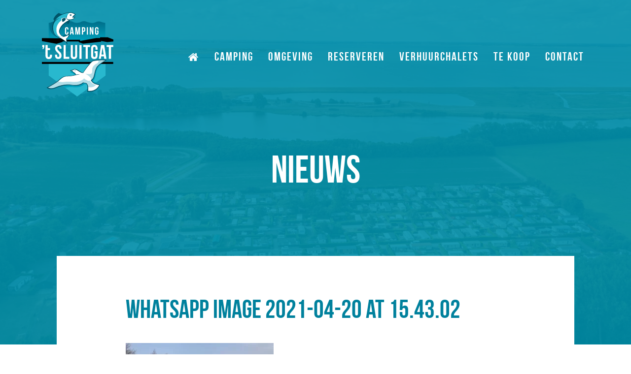

--- FILE ---
content_type: text/html; charset=UTF-8
request_url: https://www.sluitgat.nl/nieuws/speeltuin/whatsapp-image-2021-04-20-at-15-43-02
body_size: 9694
content:

<!DOCTYPE html>
<!--[if lte IE 8]>
	<html class="ie8" lang="nl-NL">
<![endif]-->
<!--[if gt IE 8]>
	<html lang="nl-NL">
<![endif]-->

	<head>
		<title>WhatsApp Image 2021-04-20 at 15.43.02 - Camping &#039;t Sluitgat Ouwerkerk</title>

		<meta charset="UTF-8" />
		<meta name="viewport" content="width=device-width, initial-scale=1">
		<meta name="copyright" content="Camping &#039;t Sluitgat Ouwerkerk">
		<meta name="company" content="Camping &#039;t Sluitgat Ouwerkerk">
		
		<link rel="shortcut icon" type="image/png" href="https://www.sluitgat.nl/wp-content/themes/campingsluitgat/assets/image/favicon.ico" />
		<meta name='robots' content='index, follow, max-image-preview:large, max-snippet:-1, max-video-preview:-1' />

	<!-- This site is optimized with the Yoast SEO plugin v26.5 - https://yoast.com/wordpress/plugins/seo/ -->
	<link rel="canonical" href="https://www.sluitgat.nl/nieuws/speeltuin/whatsapp-image-2021-04-20-at-15-43-02/" />
	<meta property="og:locale" content="nl_NL" />
	<meta property="og:type" content="article" />
	<meta property="og:title" content="WhatsApp Image 2021-04-20 at 15.43.02 - Camping &#039;t Sluitgat Ouwerkerk" />
	<meta property="og:url" content="https://www.sluitgat.nl/nieuws/speeltuin/whatsapp-image-2021-04-20-at-15-43-02/" />
	<meta property="og:site_name" content="Camping &#039;t Sluitgat Ouwerkerk" />
	<meta property="og:image" content="https://www.sluitgat.nl/nieuws/speeltuin/whatsapp-image-2021-04-20-at-15-43-02" />
	<meta property="og:image:width" content="1600" />
	<meta property="og:image:height" content="1200" />
	<meta property="og:image:type" content="image/jpeg" />
	<meta name="twitter:card" content="summary_large_image" />
	<script type="application/ld+json" class="yoast-schema-graph">{"@context":"https://schema.org","@graph":[{"@type":"WebPage","@id":"https://www.sluitgat.nl/nieuws/speeltuin/whatsapp-image-2021-04-20-at-15-43-02/","url":"https://www.sluitgat.nl/nieuws/speeltuin/whatsapp-image-2021-04-20-at-15-43-02/","name":"WhatsApp Image 2021-04-20 at 15.43.02 - Camping &#039;t Sluitgat Ouwerkerk","isPartOf":{"@id":"https://www.sluitgat.nl/#website"},"primaryImageOfPage":{"@id":"https://www.sluitgat.nl/nieuws/speeltuin/whatsapp-image-2021-04-20-at-15-43-02/#primaryimage"},"image":{"@id":"https://www.sluitgat.nl/nieuws/speeltuin/whatsapp-image-2021-04-20-at-15-43-02/#primaryimage"},"thumbnailUrl":"https://www.sluitgat.nl/wp-content/uploads/WhatsApp-Image-2021-04-20-at-15.43.02.jpeg","datePublished":"2021-04-20T14:20:53+00:00","breadcrumb":{"@id":"https://www.sluitgat.nl/nieuws/speeltuin/whatsapp-image-2021-04-20-at-15-43-02/#breadcrumb"},"inLanguage":"nl-NL","potentialAction":[{"@type":"ReadAction","target":["https://www.sluitgat.nl/nieuws/speeltuin/whatsapp-image-2021-04-20-at-15-43-02/"]}]},{"@type":"ImageObject","inLanguage":"nl-NL","@id":"https://www.sluitgat.nl/nieuws/speeltuin/whatsapp-image-2021-04-20-at-15-43-02/#primaryimage","url":"https://www.sluitgat.nl/wp-content/uploads/WhatsApp-Image-2021-04-20-at-15.43.02.jpeg","contentUrl":"https://www.sluitgat.nl/wp-content/uploads/WhatsApp-Image-2021-04-20-at-15.43.02.jpeg","width":1600,"height":1200},{"@type":"BreadcrumbList","@id":"https://www.sluitgat.nl/nieuws/speeltuin/whatsapp-image-2021-04-20-at-15-43-02/#breadcrumb","itemListElement":[{"@type":"ListItem","position":1,"name":"Home","item":"https://www.sluitgat.nl/"},{"@type":"ListItem","position":2,"name":"Speeltuin","item":"https://www.sluitgat.nl/nieuws/speeltuin"},{"@type":"ListItem","position":3,"name":"WhatsApp Image 2021-04-20 at 15.43.02"}]},{"@type":"WebSite","@id":"https://www.sluitgat.nl/#website","url":"https://www.sluitgat.nl/","name":"Camping &#039;t Sluitgat Ouwerkerk","description":"Op vakantie in Ouwerkerk, Zeeland","potentialAction":[{"@type":"SearchAction","target":{"@type":"EntryPoint","urlTemplate":"https://www.sluitgat.nl/?s={search_term_string}"},"query-input":{"@type":"PropertyValueSpecification","valueRequired":true,"valueName":"search_term_string"}}],"inLanguage":"nl-NL"}]}</script>
	<!-- / Yoast SEO plugin. -->


<link rel='dns-prefetch' href='//ajax.googleapis.com' />
<link rel='dns-prefetch' href='//maxcdn.bootstrapcdn.com' />
<link rel="alternate" title="oEmbed (JSON)" type="application/json+oembed" href="https://www.sluitgat.nl/wp-json/oembed/1.0/embed?url=https%3A%2F%2Fwww.sluitgat.nl%2Fnieuws%2Fspeeltuin%2Fwhatsapp-image-2021-04-20-at-15-43-02" />
<link rel="alternate" title="oEmbed (XML)" type="text/xml+oembed" href="https://www.sluitgat.nl/wp-json/oembed/1.0/embed?url=https%3A%2F%2Fwww.sluitgat.nl%2Fnieuws%2Fspeeltuin%2Fwhatsapp-image-2021-04-20-at-15-43-02&#038;format=xml" />
<style id='wp-img-auto-sizes-contain-inline-css' type='text/css'>
img:is([sizes=auto i],[sizes^="auto," i]){contain-intrinsic-size:3000px 1500px}
/*# sourceURL=wp-img-auto-sizes-contain-inline-css */
</style>
<style id='wp-emoji-styles-inline-css' type='text/css'>

	img.wp-smiley, img.emoji {
		display: inline !important;
		border: none !important;
		box-shadow: none !important;
		height: 1em !important;
		width: 1em !important;
		margin: 0 0.07em !important;
		vertical-align: -0.1em !important;
		background: none !important;
		padding: 0 !important;
	}
/*# sourceURL=wp-emoji-styles-inline-css */
</style>
<style id='wp-block-library-inline-css' type='text/css'>
:root{--wp-block-synced-color:#7a00df;--wp-block-synced-color--rgb:122,0,223;--wp-bound-block-color:var(--wp-block-synced-color);--wp-editor-canvas-background:#ddd;--wp-admin-theme-color:#007cba;--wp-admin-theme-color--rgb:0,124,186;--wp-admin-theme-color-darker-10:#006ba1;--wp-admin-theme-color-darker-10--rgb:0,107,160.5;--wp-admin-theme-color-darker-20:#005a87;--wp-admin-theme-color-darker-20--rgb:0,90,135;--wp-admin-border-width-focus:2px}@media (min-resolution:192dpi){:root{--wp-admin-border-width-focus:1.5px}}.wp-element-button{cursor:pointer}:root .has-very-light-gray-background-color{background-color:#eee}:root .has-very-dark-gray-background-color{background-color:#313131}:root .has-very-light-gray-color{color:#eee}:root .has-very-dark-gray-color{color:#313131}:root .has-vivid-green-cyan-to-vivid-cyan-blue-gradient-background{background:linear-gradient(135deg,#00d084,#0693e3)}:root .has-purple-crush-gradient-background{background:linear-gradient(135deg,#34e2e4,#4721fb 50%,#ab1dfe)}:root .has-hazy-dawn-gradient-background{background:linear-gradient(135deg,#faaca8,#dad0ec)}:root .has-subdued-olive-gradient-background{background:linear-gradient(135deg,#fafae1,#67a671)}:root .has-atomic-cream-gradient-background{background:linear-gradient(135deg,#fdd79a,#004a59)}:root .has-nightshade-gradient-background{background:linear-gradient(135deg,#330968,#31cdcf)}:root .has-midnight-gradient-background{background:linear-gradient(135deg,#020381,#2874fc)}:root{--wp--preset--font-size--normal:16px;--wp--preset--font-size--huge:42px}.has-regular-font-size{font-size:1em}.has-larger-font-size{font-size:2.625em}.has-normal-font-size{font-size:var(--wp--preset--font-size--normal)}.has-huge-font-size{font-size:var(--wp--preset--font-size--huge)}.has-text-align-center{text-align:center}.has-text-align-left{text-align:left}.has-text-align-right{text-align:right}.has-fit-text{white-space:nowrap!important}#end-resizable-editor-section{display:none}.aligncenter{clear:both}.items-justified-left{justify-content:flex-start}.items-justified-center{justify-content:center}.items-justified-right{justify-content:flex-end}.items-justified-space-between{justify-content:space-between}.screen-reader-text{border:0;clip-path:inset(50%);height:1px;margin:-1px;overflow:hidden;padding:0;position:absolute;width:1px;word-wrap:normal!important}.screen-reader-text:focus{background-color:#ddd;clip-path:none;color:#444;display:block;font-size:1em;height:auto;left:5px;line-height:normal;padding:15px 23px 14px;text-decoration:none;top:5px;width:auto;z-index:100000}html :where(.has-border-color){border-style:solid}html :where([style*=border-top-color]){border-top-style:solid}html :where([style*=border-right-color]){border-right-style:solid}html :where([style*=border-bottom-color]){border-bottom-style:solid}html :where([style*=border-left-color]){border-left-style:solid}html :where([style*=border-width]){border-style:solid}html :where([style*=border-top-width]){border-top-style:solid}html :where([style*=border-right-width]){border-right-style:solid}html :where([style*=border-bottom-width]){border-bottom-style:solid}html :where([style*=border-left-width]){border-left-style:solid}html :where(img[class*=wp-image-]){height:auto;max-width:100%}:where(figure){margin:0 0 1em}html :where(.is-position-sticky){--wp-admin--admin-bar--position-offset:var(--wp-admin--admin-bar--height,0px)}@media screen and (max-width:600px){html :where(.is-position-sticky){--wp-admin--admin-bar--position-offset:0px}}

/*# sourceURL=wp-block-library-inline-css */
</style><style id='global-styles-inline-css' type='text/css'>
:root{--wp--preset--aspect-ratio--square: 1;--wp--preset--aspect-ratio--4-3: 4/3;--wp--preset--aspect-ratio--3-4: 3/4;--wp--preset--aspect-ratio--3-2: 3/2;--wp--preset--aspect-ratio--2-3: 2/3;--wp--preset--aspect-ratio--16-9: 16/9;--wp--preset--aspect-ratio--9-16: 9/16;--wp--preset--color--black: #000000;--wp--preset--color--cyan-bluish-gray: #abb8c3;--wp--preset--color--white: #ffffff;--wp--preset--color--pale-pink: #f78da7;--wp--preset--color--vivid-red: #cf2e2e;--wp--preset--color--luminous-vivid-orange: #ff6900;--wp--preset--color--luminous-vivid-amber: #fcb900;--wp--preset--color--light-green-cyan: #7bdcb5;--wp--preset--color--vivid-green-cyan: #00d084;--wp--preset--color--pale-cyan-blue: #8ed1fc;--wp--preset--color--vivid-cyan-blue: #0693e3;--wp--preset--color--vivid-purple: #9b51e0;--wp--preset--gradient--vivid-cyan-blue-to-vivid-purple: linear-gradient(135deg,rgb(6,147,227) 0%,rgb(155,81,224) 100%);--wp--preset--gradient--light-green-cyan-to-vivid-green-cyan: linear-gradient(135deg,rgb(122,220,180) 0%,rgb(0,208,130) 100%);--wp--preset--gradient--luminous-vivid-amber-to-luminous-vivid-orange: linear-gradient(135deg,rgb(252,185,0) 0%,rgb(255,105,0) 100%);--wp--preset--gradient--luminous-vivid-orange-to-vivid-red: linear-gradient(135deg,rgb(255,105,0) 0%,rgb(207,46,46) 100%);--wp--preset--gradient--very-light-gray-to-cyan-bluish-gray: linear-gradient(135deg,rgb(238,238,238) 0%,rgb(169,184,195) 100%);--wp--preset--gradient--cool-to-warm-spectrum: linear-gradient(135deg,rgb(74,234,220) 0%,rgb(151,120,209) 20%,rgb(207,42,186) 40%,rgb(238,44,130) 60%,rgb(251,105,98) 80%,rgb(254,248,76) 100%);--wp--preset--gradient--blush-light-purple: linear-gradient(135deg,rgb(255,206,236) 0%,rgb(152,150,240) 100%);--wp--preset--gradient--blush-bordeaux: linear-gradient(135deg,rgb(254,205,165) 0%,rgb(254,45,45) 50%,rgb(107,0,62) 100%);--wp--preset--gradient--luminous-dusk: linear-gradient(135deg,rgb(255,203,112) 0%,rgb(199,81,192) 50%,rgb(65,88,208) 100%);--wp--preset--gradient--pale-ocean: linear-gradient(135deg,rgb(255,245,203) 0%,rgb(182,227,212) 50%,rgb(51,167,181) 100%);--wp--preset--gradient--electric-grass: linear-gradient(135deg,rgb(202,248,128) 0%,rgb(113,206,126) 100%);--wp--preset--gradient--midnight: linear-gradient(135deg,rgb(2,3,129) 0%,rgb(40,116,252) 100%);--wp--preset--font-size--small: 13px;--wp--preset--font-size--medium: 20px;--wp--preset--font-size--large: 36px;--wp--preset--font-size--x-large: 42px;--wp--preset--spacing--20: 0.44rem;--wp--preset--spacing--30: 0.67rem;--wp--preset--spacing--40: 1rem;--wp--preset--spacing--50: 1.5rem;--wp--preset--spacing--60: 2.25rem;--wp--preset--spacing--70: 3.38rem;--wp--preset--spacing--80: 5.06rem;--wp--preset--shadow--natural: 6px 6px 9px rgba(0, 0, 0, 0.2);--wp--preset--shadow--deep: 12px 12px 50px rgba(0, 0, 0, 0.4);--wp--preset--shadow--sharp: 6px 6px 0px rgba(0, 0, 0, 0.2);--wp--preset--shadow--outlined: 6px 6px 0px -3px rgb(255, 255, 255), 6px 6px rgb(0, 0, 0);--wp--preset--shadow--crisp: 6px 6px 0px rgb(0, 0, 0);}:where(.is-layout-flex){gap: 0.5em;}:where(.is-layout-grid){gap: 0.5em;}body .is-layout-flex{display: flex;}.is-layout-flex{flex-wrap: wrap;align-items: center;}.is-layout-flex > :is(*, div){margin: 0;}body .is-layout-grid{display: grid;}.is-layout-grid > :is(*, div){margin: 0;}:where(.wp-block-columns.is-layout-flex){gap: 2em;}:where(.wp-block-columns.is-layout-grid){gap: 2em;}:where(.wp-block-post-template.is-layout-flex){gap: 1.25em;}:where(.wp-block-post-template.is-layout-grid){gap: 1.25em;}.has-black-color{color: var(--wp--preset--color--black) !important;}.has-cyan-bluish-gray-color{color: var(--wp--preset--color--cyan-bluish-gray) !important;}.has-white-color{color: var(--wp--preset--color--white) !important;}.has-pale-pink-color{color: var(--wp--preset--color--pale-pink) !important;}.has-vivid-red-color{color: var(--wp--preset--color--vivid-red) !important;}.has-luminous-vivid-orange-color{color: var(--wp--preset--color--luminous-vivid-orange) !important;}.has-luminous-vivid-amber-color{color: var(--wp--preset--color--luminous-vivid-amber) !important;}.has-light-green-cyan-color{color: var(--wp--preset--color--light-green-cyan) !important;}.has-vivid-green-cyan-color{color: var(--wp--preset--color--vivid-green-cyan) !important;}.has-pale-cyan-blue-color{color: var(--wp--preset--color--pale-cyan-blue) !important;}.has-vivid-cyan-blue-color{color: var(--wp--preset--color--vivid-cyan-blue) !important;}.has-vivid-purple-color{color: var(--wp--preset--color--vivid-purple) !important;}.has-black-background-color{background-color: var(--wp--preset--color--black) !important;}.has-cyan-bluish-gray-background-color{background-color: var(--wp--preset--color--cyan-bluish-gray) !important;}.has-white-background-color{background-color: var(--wp--preset--color--white) !important;}.has-pale-pink-background-color{background-color: var(--wp--preset--color--pale-pink) !important;}.has-vivid-red-background-color{background-color: var(--wp--preset--color--vivid-red) !important;}.has-luminous-vivid-orange-background-color{background-color: var(--wp--preset--color--luminous-vivid-orange) !important;}.has-luminous-vivid-amber-background-color{background-color: var(--wp--preset--color--luminous-vivid-amber) !important;}.has-light-green-cyan-background-color{background-color: var(--wp--preset--color--light-green-cyan) !important;}.has-vivid-green-cyan-background-color{background-color: var(--wp--preset--color--vivid-green-cyan) !important;}.has-pale-cyan-blue-background-color{background-color: var(--wp--preset--color--pale-cyan-blue) !important;}.has-vivid-cyan-blue-background-color{background-color: var(--wp--preset--color--vivid-cyan-blue) !important;}.has-vivid-purple-background-color{background-color: var(--wp--preset--color--vivid-purple) !important;}.has-black-border-color{border-color: var(--wp--preset--color--black) !important;}.has-cyan-bluish-gray-border-color{border-color: var(--wp--preset--color--cyan-bluish-gray) !important;}.has-white-border-color{border-color: var(--wp--preset--color--white) !important;}.has-pale-pink-border-color{border-color: var(--wp--preset--color--pale-pink) !important;}.has-vivid-red-border-color{border-color: var(--wp--preset--color--vivid-red) !important;}.has-luminous-vivid-orange-border-color{border-color: var(--wp--preset--color--luminous-vivid-orange) !important;}.has-luminous-vivid-amber-border-color{border-color: var(--wp--preset--color--luminous-vivid-amber) !important;}.has-light-green-cyan-border-color{border-color: var(--wp--preset--color--light-green-cyan) !important;}.has-vivid-green-cyan-border-color{border-color: var(--wp--preset--color--vivid-green-cyan) !important;}.has-pale-cyan-blue-border-color{border-color: var(--wp--preset--color--pale-cyan-blue) !important;}.has-vivid-cyan-blue-border-color{border-color: var(--wp--preset--color--vivid-cyan-blue) !important;}.has-vivid-purple-border-color{border-color: var(--wp--preset--color--vivid-purple) !important;}.has-vivid-cyan-blue-to-vivid-purple-gradient-background{background: var(--wp--preset--gradient--vivid-cyan-blue-to-vivid-purple) !important;}.has-light-green-cyan-to-vivid-green-cyan-gradient-background{background: var(--wp--preset--gradient--light-green-cyan-to-vivid-green-cyan) !important;}.has-luminous-vivid-amber-to-luminous-vivid-orange-gradient-background{background: var(--wp--preset--gradient--luminous-vivid-amber-to-luminous-vivid-orange) !important;}.has-luminous-vivid-orange-to-vivid-red-gradient-background{background: var(--wp--preset--gradient--luminous-vivid-orange-to-vivid-red) !important;}.has-very-light-gray-to-cyan-bluish-gray-gradient-background{background: var(--wp--preset--gradient--very-light-gray-to-cyan-bluish-gray) !important;}.has-cool-to-warm-spectrum-gradient-background{background: var(--wp--preset--gradient--cool-to-warm-spectrum) !important;}.has-blush-light-purple-gradient-background{background: var(--wp--preset--gradient--blush-light-purple) !important;}.has-blush-bordeaux-gradient-background{background: var(--wp--preset--gradient--blush-bordeaux) !important;}.has-luminous-dusk-gradient-background{background: var(--wp--preset--gradient--luminous-dusk) !important;}.has-pale-ocean-gradient-background{background: var(--wp--preset--gradient--pale-ocean) !important;}.has-electric-grass-gradient-background{background: var(--wp--preset--gradient--electric-grass) !important;}.has-midnight-gradient-background{background: var(--wp--preset--gradient--midnight) !important;}.has-small-font-size{font-size: var(--wp--preset--font-size--small) !important;}.has-medium-font-size{font-size: var(--wp--preset--font-size--medium) !important;}.has-large-font-size{font-size: var(--wp--preset--font-size--large) !important;}.has-x-large-font-size{font-size: var(--wp--preset--font-size--x-large) !important;}
/*# sourceURL=global-styles-inline-css */
</style>

<style id='classic-theme-styles-inline-css' type='text/css'>
/*! This file is auto-generated */
.wp-block-button__link{color:#fff;background-color:#32373c;border-radius:9999px;box-shadow:none;text-decoration:none;padding:calc(.667em + 2px) calc(1.333em + 2px);font-size:1.125em}.wp-block-file__button{background:#32373c;color:#fff;text-decoration:none}
/*# sourceURL=/wp-includes/css/classic-themes.min.css */
</style>
<link rel='stylesheet' id='contact-form-7-css' href='https://www.sluitgat.nl/wp-content/plugins/contact-form-7/includes/css/styles.css?ver=6.1.4' type='text/css' media='all' />
<link rel='stylesheet' id='bootstrap-css' href='//maxcdn.bootstrapcdn.com/bootstrap/3.3.6/css/bootstrap.min.css?ver=6.9' type='text/css' media='screen' />
<link rel='stylesheet' id='normalize-css' href='https://www.sluitgat.nl/wp-content/themes/campingsluitgat/assets/css/raw/normalize.css?ver=6.9' type='text/css' media='screen' />
<link rel='stylesheet' id='core-css' href='https://www.sluitgat.nl/wp-content/themes/campingsluitgat/assets/css/raw/style.css?ver=6.9' type='text/css' media='screen' />
<link rel='stylesheet' id='navigation-css' href='https://www.sluitgat.nl/wp-content/themes/campingsluitgat/assets/css/raw/navigation.css?ver=6.9' type='text/css' media='screen' />
<link rel='stylesheet' id='fonts-css' href='https://www.sluitgat.nl/wp-content/themes/campingsluitgat/assets/css/raw/fonts.css?ver=6.9' type='text/css' media='screen' />
<link rel='stylesheet' id='wpcf7-css' href='https://www.sluitgat.nl/wp-content/themes/campingsluitgat/assets/css/raw/wpcf7.css?ver=6.9' type='text/css' media='screen' />
<link rel='stylesheet' id='fancybox-css' href='https://www.sluitgat.nl/wp-content/themes/campingsluitgat/assets/vendor/fancybox/jquery.fancybox.css?ver=6.9' type='text/css' media='screen' />
<link rel="https://api.w.org/" href="https://www.sluitgat.nl/wp-json/" /><link rel="alternate" title="JSON" type="application/json" href="https://www.sluitgat.nl/wp-json/wp/v2/media/731" /><link rel="EditURI" type="application/rsd+xml" title="RSD" href="https://www.sluitgat.nl/xmlrpc.php?rsd" />
<meta name="generator" content="WordPress 6.9" />
<link rel='shortlink' href='https://www.sluitgat.nl/?p=731' />
		
		<script>
	  		(function(i,s,o,g,r,a,m){i['GoogleAnalyticsObject']=r;i[r]=i[r]||function(){
	  		(i[r].q=i[r].q||[]).push(arguments)},i[r].l=1*new Date();a=s.createElement(o),
	  		m=s.getElementsByTagName(o)[0];a.async=1;a.src=g;m.parentNode.insertBefore(a,m)
	  		})(window,document,'script','//www.google-analytics.com/analytics.js','ga');
	
	  		ga('create', 'UA-58399762-13', 'auto');
	  		ga('send', 'pageview');
		</script>
	</head>
	
	<body class="attachment wp-singular attachment-template-default single single-attachment postid-731 attachmentid-731 attachment-jpeg wp-theme-campingsluitgat">		
		<section id="sub-header" style="background-image:url(https://www.sluitgat.nl/wp-content/uploads/VLOTR-Camping-T-Sluitgat-drone-fotos-14.jpg)">
			<div id="sub-header-container" class="menu-top">
				<div id="header-upper">
					<nav class="navbar navbar-default" role="navigation">
						<div class="navbar-header">
							<button type="button" class="navbar-toggle" data-toggle="collapse" data-target="#example-navbar-collapse">
					        	<span class="sr-only">Toggle navigation</span>
					         	<span class="icon-bar"></span>
					         	<span class="icon-bar"></span>
					         	<span class="icon-bar"></span>
					      	</button>
					      
					      	<a class="navbar-brand desktopLogo" href="https://www.sluitgat.nl">
					      		<img src="https://www.sluitgat.nl/wp-content/themes/campingsluitgat/assets/image/logo-sluitgat.svg" alt="Camping &#039;t Sluitgat Ouwerkerk">
					    	</a>
					    </div> 
					    
					    <div class="collapse navbar-collapse" id="example-navbar-collapse">
					    	<ul class="nav navbar-nav">
								<li id="menu-item-17" class="menu-item menu-item-type-post_type menu-item-object-page menu-item-home"><a href="https://www.sluitgat.nl/"><i class="icon-home"></i><div class="nav-home-text">Home</div></a></li>
								<li id="menu-item-16" class="menu-item menu-item-type-post_type menu-item-object-page"><a href="https://www.sluitgat.nl/camping">Camping</a></li>
								<li id="menu-item-15" class="menu-item menu-item-type-post_type menu-item-object-page"><a href="https://www.sluitgat.nl/omgeving">Omgeving</a></li>
								<li id="menu-item-884" class="menu-item menu-item-type-custom menu-item-object-custom"><a href="https://booking.camping.care/camping-t-sluitgat">Reserveren</a></li>
								<li id="menu-item-898" class="menu-item menu-item-type-post_type menu-item-object-page"><a href="https://www.sluitgat.nl/reserveren/reserveren-verhuurchalet">Verhuurchalets</a></li>
								<li id="menu-item-885" class="menu-item menu-item-type-custom menu-item-object-custom"><a href="https://stacaravanmakelaar.nl/nl/parken/camping-t-sluitgat">Te Koop</a></li>
								<li id="menu-item-28" class="menu-item menu-item-type-post_type menu-item-object-page"><a href="https://www.sluitgat.nl/contact">Contact</a></li>
							</ul>
						</div>
					</nav>
				</div>
			</div>
			
			<div class="container sub-header-content">
				<div class="row">
					<h1>Nieuws</h1>
				</div>
			</div>
			<div class="header-border"></div>
		</section>
		
		<section id="sub-content-one">
			<div class="container">
				<div class="row ">
					<div class="col-lg-12 sub-text">
						<article>
							<h2>WhatsApp Image 2021-04-20 at 15.43.02</h2><p class="attachment"><a href='https://www.sluitgat.nl/wp-content/uploads/WhatsApp-Image-2021-04-20-at-15.43.02.jpeg'><img decoding="async" src="https://www.sluitgat.nl/wp-content/uploads/WhatsApp-Image-2021-04-20-at-15.43.02-300x225.jpeg" class="attachment-medium size-medium" alt="" srcset="https://www.sluitgat.nl/wp-content/uploads/WhatsApp-Image-2021-04-20-at-15.43.02-300x225.jpeg 300w, https://www.sluitgat.nl/wp-content/uploads/WhatsApp-Image-2021-04-20-at-15.43.02-1024x768.jpeg 1024w, https://www.sluitgat.nl/wp-content/uploads/WhatsApp-Image-2021-04-20-at-15.43.02-1536x1152.jpeg 1536w, https://www.sluitgat.nl/wp-content/uploads/WhatsApp-Image-2021-04-20-at-15.43.02.jpeg 1600w" sizes="(max-width: 300px) 100vw, 300px" /></a></p>
<p><strong><a href="https://www.sluitgat.nl/nieuws">Terug naar overzicht</a></strong></p>						</article>
					</div>
				</div>
			</div>
		</section>

		
		<section id="home-footer-background" style="background-image:url(https://www.sluitgat.nl/wp-content/uploads/footer-background.jpg);">
			<div class="footer-overlay"></div>
			<section id="footer-up">
				<div class="container">
					<div class="row">
						<div class="col-lg-6 col-md-8 col-sm-12 footer-upper">
							<ul><li>Direct naar</li><li><a href="https://www.sluitgat.nl/camping">Camping</a></li><li><a href="https://www.sluitgat.nl/reserveren">Reserveren</a></li><li><a href="https://www.sluitgat.nl/omgeving">Omgeving</a></li></ul><ul><li>Omgeving</li><li><a href="https://www.sluitgat.nl/contact">Contact</a></li><li><a href="https://www.sluitgat.nl/omgeving">Omgeving</a></li><li><a href="https://www.sluitgat.nl/camping">Camping</a></li></ul>
							<ul>
								<li>Contact</li>
								<li>Baalpapenweg 4</li><li>4305 RG</li><li>Ouwerkerk</li><li>Tel. Nr.:</li><li>+ 31 111 641599</li>							</ul>
						</div>
						<div class="col-lg-6 col-md-4 hidden-sm socialSpace">
							<a href="http://www.recron.nl" class="navbar-brand footerLogo" target="_blank"><img alt="Logo Recron" src="https://www.sluitgat.nl/wp-content/themes/campingsluitgat/assets/image/logo-recron.png"></a>
							<div class="navbar-brand footerLogo"><img alt="Logo Wifi" src="https://www.sluitgat.nl/wp-content/themes/campingsluitgat/assets/image/logo-wifi.png"></div>
							<a href="https://www.facebook.com/CampingSluitgat/?fref=ts" target="_blank" class="navbar-brand footerLogo"><img alt="Logo Facebook" style="width:125px; padding-top:10px;" src="https://www.sluitgat.nl/wp-content/themes/campingsluitgat/assets/image/facebook-icon.png"></a>
						</div>
					</div>
				</div>
			</section>
						
			<section id="footer-down">
				<div class="container">
					<div class="row">
						<div class="col-lg-12 footer-downer">
							<ul>
								<li>&copy; 2026 Camping &#039;t Sluitgat Ouwerkerk</li>
																<li><a href="https://www.sluitgat.nl/disclaimer">Disclaimer</a></li>							</ul>
						</div>
					</div>
				</div>
			</section><!--- .footer -->
		</section><!--- .background -->
		  
	    <script type="speculationrules">
{"prefetch":[{"source":"document","where":{"and":[{"href_matches":"/*"},{"not":{"href_matches":["/wp-*.php","/wp-admin/*","/wp-content/uploads/*","/wp-content/*","/wp-content/plugins/*","/wp-content/themes/campingsluitgat/*","/*\\?(.+)"]}},{"not":{"selector_matches":"a[rel~=\"nofollow\"]"}},{"not":{"selector_matches":".no-prefetch, .no-prefetch a"}}]},"eagerness":"conservative"}]}
</script>
<script type="text/javascript" src="https://www.sluitgat.nl/wp-includes/js/dist/hooks.min.js?ver=dd5603f07f9220ed27f1" id="wp-hooks-js"></script>
<script type="text/javascript" src="https://www.sluitgat.nl/wp-includes/js/dist/i18n.min.js?ver=c26c3dc7bed366793375" id="wp-i18n-js"></script>
<script type="text/javascript" id="wp-i18n-js-after">
/* <![CDATA[ */
wp.i18n.setLocaleData( { 'text direction\u0004ltr': [ 'ltr' ] } );
//# sourceURL=wp-i18n-js-after
/* ]]> */
</script>
<script type="text/javascript" src="https://www.sluitgat.nl/wp-content/plugins/contact-form-7/includes/swv/js/index.js?ver=6.1.4" id="swv-js"></script>
<script type="text/javascript" id="contact-form-7-js-translations">
/* <![CDATA[ */
( function( domain, translations ) {
	var localeData = translations.locale_data[ domain ] || translations.locale_data.messages;
	localeData[""].domain = domain;
	wp.i18n.setLocaleData( localeData, domain );
} )( "contact-form-7", {"translation-revision-date":"2025-11-30 09:13:36+0000","generator":"GlotPress\/4.0.3","domain":"messages","locale_data":{"messages":{"":{"domain":"messages","plural-forms":"nplurals=2; plural=n != 1;","lang":"nl"},"This contact form is placed in the wrong place.":["Dit contactformulier staat op de verkeerde plek."],"Error:":["Fout:"]}},"comment":{"reference":"includes\/js\/index.js"}} );
//# sourceURL=contact-form-7-js-translations
/* ]]> */
</script>
<script type="text/javascript" id="contact-form-7-js-before">
/* <![CDATA[ */
var wpcf7 = {
    "api": {
        "root": "https:\/\/www.sluitgat.nl\/wp-json\/",
        "namespace": "contact-form-7\/v1"
    },
    "cached": 1
};
//# sourceURL=contact-form-7-js-before
/* ]]> */
</script>
<script type="text/javascript" src="https://www.sluitgat.nl/wp-content/plugins/contact-form-7/includes/js/index.js?ver=6.1.4" id="contact-form-7-js"></script>
<script type="text/javascript" src="//ajax.googleapis.com/ajax/libs/jquery/2.1.1/jquery.min.js?ver=6.9" id="jquery-js-js"></script>
<script type="text/javascript" src="//maxcdn.bootstrapcdn.com/bootstrap/3.3.6/js/bootstrap.min.js?ver=6.9" id="boostrap-js-js"></script>
<script type="text/javascript" src="https://www.sluitgat.nl/wp-content/themes/campingsluitgat/assets/js/raw/scripts.js?ver=6.9" id="core-js"></script>
<script type="text/javascript" src="https://www.sluitgat.nl/wp-content/themes/campingsluitgat/assets/js/raw/jquery.easing.min.js?ver=6.9" id="easing-js"></script>
<script type="text/javascript" src="https://www.sluitgat.nl/wp-content/themes/campingsluitgat/assets/js/raw/scrolling-nav.js?ver=6.9" id="scrolling-nav-js"></script>
<script type="text/javascript" src="https://www.sluitgat.nl/wp-content/themes/campingsluitgat/assets/vendor/fancybox/jquery.fancybox.js?ver=6.9" id="fancybox-js"></script>
<script id="wp-emoji-settings" type="application/json">
{"baseUrl":"https://s.w.org/images/core/emoji/17.0.2/72x72/","ext":".png","svgUrl":"https://s.w.org/images/core/emoji/17.0.2/svg/","svgExt":".svg","source":{"concatemoji":"https://www.sluitgat.nl/wp-includes/js/wp-emoji-release.min.js?ver=6.9"}}
</script>
<script type="module">
/* <![CDATA[ */
/*! This file is auto-generated */
const a=JSON.parse(document.getElementById("wp-emoji-settings").textContent),o=(window._wpemojiSettings=a,"wpEmojiSettingsSupports"),s=["flag","emoji"];function i(e){try{var t={supportTests:e,timestamp:(new Date).valueOf()};sessionStorage.setItem(o,JSON.stringify(t))}catch(e){}}function c(e,t,n){e.clearRect(0,0,e.canvas.width,e.canvas.height),e.fillText(t,0,0);t=new Uint32Array(e.getImageData(0,0,e.canvas.width,e.canvas.height).data);e.clearRect(0,0,e.canvas.width,e.canvas.height),e.fillText(n,0,0);const a=new Uint32Array(e.getImageData(0,0,e.canvas.width,e.canvas.height).data);return t.every((e,t)=>e===a[t])}function p(e,t){e.clearRect(0,0,e.canvas.width,e.canvas.height),e.fillText(t,0,0);var n=e.getImageData(16,16,1,1);for(let e=0;e<n.data.length;e++)if(0!==n.data[e])return!1;return!0}function u(e,t,n,a){switch(t){case"flag":return n(e,"\ud83c\udff3\ufe0f\u200d\u26a7\ufe0f","\ud83c\udff3\ufe0f\u200b\u26a7\ufe0f")?!1:!n(e,"\ud83c\udde8\ud83c\uddf6","\ud83c\udde8\u200b\ud83c\uddf6")&&!n(e,"\ud83c\udff4\udb40\udc67\udb40\udc62\udb40\udc65\udb40\udc6e\udb40\udc67\udb40\udc7f","\ud83c\udff4\u200b\udb40\udc67\u200b\udb40\udc62\u200b\udb40\udc65\u200b\udb40\udc6e\u200b\udb40\udc67\u200b\udb40\udc7f");case"emoji":return!a(e,"\ud83e\u1fac8")}return!1}function f(e,t,n,a){let r;const o=(r="undefined"!=typeof WorkerGlobalScope&&self instanceof WorkerGlobalScope?new OffscreenCanvas(300,150):document.createElement("canvas")).getContext("2d",{willReadFrequently:!0}),s=(o.textBaseline="top",o.font="600 32px Arial",{});return e.forEach(e=>{s[e]=t(o,e,n,a)}),s}function r(e){var t=document.createElement("script");t.src=e,t.defer=!0,document.head.appendChild(t)}a.supports={everything:!0,everythingExceptFlag:!0},new Promise(t=>{let n=function(){try{var e=JSON.parse(sessionStorage.getItem(o));if("object"==typeof e&&"number"==typeof e.timestamp&&(new Date).valueOf()<e.timestamp+604800&&"object"==typeof e.supportTests)return e.supportTests}catch(e){}return null}();if(!n){if("undefined"!=typeof Worker&&"undefined"!=typeof OffscreenCanvas&&"undefined"!=typeof URL&&URL.createObjectURL&&"undefined"!=typeof Blob)try{var e="postMessage("+f.toString()+"("+[JSON.stringify(s),u.toString(),c.toString(),p.toString()].join(",")+"));",a=new Blob([e],{type:"text/javascript"});const r=new Worker(URL.createObjectURL(a),{name:"wpTestEmojiSupports"});return void(r.onmessage=e=>{i(n=e.data),r.terminate(),t(n)})}catch(e){}i(n=f(s,u,c,p))}t(n)}).then(e=>{for(const n in e)a.supports[n]=e[n],a.supports.everything=a.supports.everything&&a.supports[n],"flag"!==n&&(a.supports.everythingExceptFlag=a.supports.everythingExceptFlag&&a.supports[n]);var t;a.supports.everythingExceptFlag=a.supports.everythingExceptFlag&&!a.supports.flag,a.supports.everything||((t=a.source||{}).concatemoji?r(t.concatemoji):t.wpemoji&&t.twemoji&&(r(t.twemoji),r(t.wpemoji)))});
//# sourceURL=https://www.sluitgat.nl/wp-includes/js/wp-emoji-loader.min.js
/* ]]> */
</script>
	</body>
</html>


--- FILE ---
content_type: text/css
request_url: https://www.sluitgat.nl/wp-content/themes/campingsluitgat/assets/css/raw/style.css?ver=6.9
body_size: 3482
content:
/* basic style */
html {}
body {font-family: 'firasans-light'; color:#333333; margin:0; padding:0;}
input[type='submit'] {-webkit-appearance: none; box-shadow:none;}
input:focus,
select:focus,
textarea:focus,
button:focus {outline: none !important;}
select { -webkit-appearance: none;}
.container { padding: 0;}
.row { padding:0; margin:0;}
html,body {width: 100%; height: 100%; vertical-align: baseline; }
a {text-decoration:none !important; outline: 0;}
a:hover{text-decoration:none !important; outline: 0;}
/* end basic style */

#header { position:relative; height:100%; min-height:700px; background-repeat:no-repeat; background-position: center center; -webkit-background-size: cover; -moz-background-size: cover; -o-background-size: cover; background-size: cover; }
#header-upper{ max-width:1150px; margin:0 auto; position:relative; z-index: 9;}
#header-container{ width:100%; height:500px; z-index:98; box-shadow: 1px 1px 5px #373737; background-color: rgba(0, 143, 171, .9);}	
#sub-header { position:relative; min-height:700px; background-repeat:no-repeat; background-position: center center; -webkit-background-size: cover; -moz-background-size: cover; -o-background-size: cover; background-size: cover;  }
#sub-header-container{ width:100%; height:700px; z-index:98;   background-color: rgba(0, 143, 171, .9); -webkit-transition: background .5s ease-in-out, padding .5s ease-in-out;
	-moz-transition: background .5s ease-in-out, padding .5s ease-in-out;
	transition: background .5s ease-in-out, padding .5s ease-in-out; }	

.header-content { text-align:center; max-width:1150px; margin:0 auto; margin-top:-261px; z-index:9;  }
.header-content .row {width:100%;}
.header-content h1 { font-size:98px; color:#fff; width:100%; padding-bottom: 20px; font-family: 'firasans-bold'; display:inline-block; margin-bottom:30px; margin-top:-25px; text-transform:uppercase; }
.header-content h2 { font-size:34px; color:#fff; width:100%; font-family: 'firasans-light'; text-transform:uppercase; }

.sub-header-content { text-align:center; max-width:1150px; margin:0 auto; margin-top:-450px; z-index:9;  }
.sub-header-content .row {width:100%;}
.sub-header-content h1 { font-size:78px; color:#fff; width:100%; padding-bottom:10px; font-family: 'bebasneue-webfont'; display:inline-block; text-transform:uppercase; }

@media only screen and (max-width : 992px) {
#header-container{ height:475px; }
.header-content h1 { font-size:50px; padding-top:8px;}
.header-content h2 { font-size:25px;}
.header-content { margin-top:-207px; }
#sub-header {min-height:625px}
.sub-header-content h1 { font-size:48px; }
}

@media only screen and (max-width : 768px) {
.header-content {margin:0; padding-top:130px !important; background-color: rgba(0, 143, 171, .9);}
.header-content h1 { font-size:30px;}
.sub-header-content h1 { font-size:48px; }
#header-container{ width:100%; background:none;   box-shadow:none; height:84px; position:fixed; z-index:9999;}	
#sub-header-container{ width:100%;  box-shadow:none; height:84px; position:fixed; z-index:7778; background:none; }	
.sub-header-content {margin:0; padding-top:130px !important; background-color: rgba(0, 143, 171, .9);}
#sub-header { min-height:200px;}
}

#content { background-color:#f2f2f2;}
#content .container{ }
.home-text { padding:50px 45px 60px;}
.sub-text { padding:30px 140px 0;}

/* start home content blocken */
#home-content-one { background-color:#fff; }
#home-content-one .row{ background-color:#fff; padding:30px 0 70px 0; border-bottom: solid 5px #00819d; margin-right: 15px; margin-left: 15px;}
#home-content-one .row h2{ font-size:52px; font-family: 'bebasneue-webfont'; color:#00819d; text-transform:uppercase; text-align:center; padding-bottom:20px;} 
#home-content-one .row p{ font-size:18px; line-height:34px; text-align:center;}
#home-content-one .home-part-foto{ -webkit-border-radius: 2px; -moz-border-radius: 2px; border-radius: 2px; height:220px; background-repeat:no-repeat; background-position: center center; -webkit-background-size: cover; -moz-background-size: cover; -o-background-size: cover; background-size: cover; }
#home-content-one .row .col-sm-4:nth-child(2){ padding:0 15px 0 0;}
#home-content-one .row .col-sm-4:nth-child(3){ padding:0 15px 0 15px; }
#home-content-one .row .col-sm-4:nth-child(4){ padding:0 0 0 15px;}
#home-content-one h3 {font-size:25px; -webkit-border-bottom-right-radius: 2px; -webkit-border-bottom-left-radius: 2px; -moz-border-radius-bottomright: 2px; -moz-border-radius-bottomleft: 2px; border-bottom-right-radius: 2px; border-bottom-left-radius: 2px; padding: 20px 30px 20px 30px; margin-top:-10px; background-color:#f7a600; text-align:left; color:#fff; text-transform:uppercase; font-family: 'bebasneue-webfont';;}
 
#home-content-two h1 { padding: 10px 30px; margin: 100px 0 50px 0; background-color:#00819d; color:#fff; font-family: 'bebasneue-webfont'; width:150px; font-size:34px;} 
#home-content-two h2 {font-family: 'firasans-bold';}
#home-content-two a h2 {color: #333;}
#home-content-two h3 {font-family: 'bebasneue-webfont'; color:#23b9ce; margin-top:0;}

#home-content-two p {font-size:16px; line-height:28px; }
.home-content-foto { height:220px; width:44%;float:left; background-repeat:no-repeat; background-position: center center; -webkit-background-size: cover; -moz-background-size: cover; -o-background-size: cover; background-size: cover; }
.home-content-agenda { min-height:260px; padding-bottom:40px;}
.home-content-actueel { min-height:260px; width: calc(55% - 30px); float:left; padding-left:30px; padding-bottom:50px;}

@media only screen and (max-width : 1200px) {

}

@media only screen and (max-width : 992px) {
.sub-text { padding:30px 60px 0;}
#home-content-one .home-part-foto{ height:150px;}
#home-content-one h3 {font-size:19px;}
#home-content-two h2 {font-size:22px;}
.home-content-foto { height:180px;}
}

@media only screen and (max-width : 768px) {
.home-text { padding:50px 0 60px;}	
.sub-text { padding:30px 30px 0;}
.container { padding: 0 20px; }	
#home-content-one .home-part-foto{ height:220px;}
#home-content-one .row h2{ font-size:32px; }
#home-content-one .row p{ font-size:16px; line-height:28px; text-align:left;}
#home-content-one .row .col-sm-4 {margin-bottom:20px;}
#home-content-one .row .col-sm-4:nth-child(2){ padding:0;}
#home-content-one .row .col-sm-4:nth-child(3){ padding:0;}
#home-content-one .row .col-sm-4:nth-child(4){ padding:0;}

#home-content-two h1 { font-size:24px; width:120px; margin: 0 0 30px 0;}
#home-content-two .row :first-child h1{ margin-top:50px; }
.home-content-agenda { min-height:0; padding-bottom:40px;}
.home-content-actueel { min-height:0; width:100%; padding-left:0; padding:30px 0;}
.home-content-foto { width:100%; height:220px;}
}

/* start home content blocken */
#sub-content-one { background-color:#fff; }
#sub-content-one .row{ background-color:#fff; padding:30px 0 0 0; max-width:1050px; margin: 0 auto; z-index: 7777; position:relative; top:-180px; margin-bottom:-150px;}
#sub-content-one .row h2{ font-size:52px; font-family: 'bebasneue-webfont'; color:#00819d; text-transform:uppercase; padding-bottom:30px;} 
#sub-content-one .row p{ font-size:18px; line-height:34px; padding-bottom:20px;}
/* #sub-content-one .row p:nth-child(2){ font-family: 'firasans-bold';} */
/* #sub-content-one .row p:first-child{ font-family: 'firasans-bold';} */
strong { font-weight:normal; font-family: 'firasans-bold'; }

#sub-content-one img{margin-bottom:30px; }
#sub-content-one .row .sub-text .sub-image-large { width:100%; }
#sub-content-one .row .sub-text .sub-image-small { width:30%; margin-right:0%;}
/* #sub-content-one .row .sub-text img:last-child{ width:30%; margin-right:0%; /*display:none;*/}
 #sub-content-one .row .sub-text img:last-child{ width:100%;  }

.sub-content-foto {position:relative; height:100px; width: calc(25% - 50px); margin-left:80px; float:left; background-repeat:no-repeat; background-position: center center; -webkit-background-size: cover; -moz-background-size: cover; -o-background-size: cover; background-size: cover; }
.sub-content-actueel { width: calc(75% - 30px);  float:left; padding-left:30px;}
.sub-content-actueel h2{ color:#333333 !important; font-size:30px !important; line-height:40px; margin-top:0; font-family: 'firasans-bold' !important; padding-bottom:10px !important;} 
.sub-content-actueel p{ padding-bottom: 0 !important; font-family: 'firasans-light' !important; font-size:16px !important; line-height: 30px !important;}
.sub-content-actueel a { color:#f8a501; }
.sub-content-date {background-color:#24b9cd; position:absolute; left:-80px; color:#fff; padding: 10px 15px; font-size:40px; font-family: 'bebasneue-webfont';}

.agenda-content-container .agenda-content:first-child .agenda-content-fit { padding:0; margin:0;}
.agenda-content-fit { border-top: solid 1px #333333; float:left; padding-top:50px; margin-top:20px;}
.agenda-content:first-child .agenda-content-fit{ width:100%; border-top: solid 0px #333333;}
.agenda-content:first-child{ border-top: solid 0px #333333;}

#sub-content-one .container .agenda-content-container .agenda-content:first-child .sub-content-foto{position:relative; height:230px; margin-left:0; width:50%;float:left; background-repeat:no-repeat; background-position: center center; -webkit-background-size: cover; -moz-background-size: cover; -o-background-size: cover; background-size: cover; }
#sub-content-one .container .agenda-content-container .agenda-content:first-child .sub-content-actueel {  width: calc(50% - 30px); float:left; padding-left:30px;}
#sub-content-one .container .agenda-content-container .agenda-content:first-child .sub-content-actueel h2{ color:#333333 !important;  margin-top:0; font-family: 'firasans-bold' !important; padding-bottom:10px !important;} 
#sub-content-one .container .agenda-content-container .agenda-content:first-child .sub-content-actueel p{ font-family: 'firasans-light' !important; font-size:16px !important; line-height: 30px !important;}
#sub-content-one .container .agenda-content-container .agenda-content:first-child .sub-content-actueel a { color:#f8a501; }
#sub-content-one .container .agenda-content-container .agenda-content:first-child .sub-content-date {left:0; position:absolute; background-color:#24b9cd; color:#fff; padding: 10px 15px; font-size:40px; font-family: 'bebasneue-webfont';}
#sub-content-one .container .agenda-content-container .agenda-content:nth-child(even) .sub-content-date { background-color:#005468;}

.sub-text img { max-width:100%;   }
.gallery img { max-width:100%; height:100%; }

.data-table { position: relative; float:left; width:100%; height:auto; border-bottom:1px solid #fff; font-size:16px; }
.data-table .col-lg-6:first-child { background-color:#fbfdff; border-right:1px solid #fff; font-family: 'firasans-bold'; padding-top:10px; padding-bottom:10px;  }
.data-table .col-lg-6:last-child { background-color:#fbfdff; padding-top:10px; padding-bottom:10px;  }

.data-image { position: relative; margin-top:30px; float:left; margin-left:-15px; margin-right:-15px;}
.data-image .col-md-4 img { width:100%; }


.gallery-item {   background-color:#fff; }
.gallery-item img {  width:100%; margin-bottom:0px!important; }
#gallery-1 img { border:2px solid #fff!important;  }

@media only screen and (max-width : 768px) {
#sub-content-one .row h2{ font-size:34px;}
#sub-content-one .row p{ font-size:16px; line-height:28px;}

.sub-content-foto{ margin-bottom: 30px; position:relative; height:230px; margin-left:0; width:100%; float:left; background-repeat:no-repeat; background-position: center center; -webkit-background-size: cover; -moz-background-size: cover; -o-background-size: cover; background-size: cover; }
.sub-content-actueel {  width: 100%; float:left; padding-left:0;}
.sub-content-actueel h2{ color:#333333 !important; font-size:22px !important; line-height:30px; margin-top:0; font-family: 'firasans-bold' !important; padding-bottom:10px !important;} 
.sub-content-actueel p{ font-family: 'firasans-light' !important; font-size:16px !important; line-height: 30px !important;}
.sub-content-actueel a { color:#f8a501; }
.sub-content-date {left:0; position:absolute; background-color:#24b9cd; color:#fff; padding: 10px 15px; font-size:40px; font-family: 'bebasneue-webfont';}
#sub-content-one .container .agenda-content-container .agenda-content:first-child .sub-content-foto{ width:100%;}
#sub-content-one .container .agenda-content-container .agenda-content:first-child .sub-content-actueel{ width:100%; padding-left:0;}

.data-table { margin-bottom:10px; }
.data-table .col-lg-6:first-child { border-right:0px solid #fff;  }
}
/* Start footer content */
#home-footer-background {background-repeat:no-repeat; background-position: center center; -webkit-background-size: cover; -moz-background-size: cover; -o-background-size: cover; background-size: cover;  }

#footer-up .container .row{ border-top: solid 5px #00819d; margin:20px 20px 0 20px; z-index: 99999; }

.footer-overlay  { width: 100%; height:230px; background-image:url(../../image/footer-fade.png); position:absolute;  z-index: 0;  }
#footer-up { position:relative; z-index: 7777;  }

.footer-upper { font-size:15px; line-height: 32px; padding:100px 0 130px 0; }
.footer-upper ul { display:inline; float:left; margin-right:15%; list-style: none; -webkit-padding-start: 0;}
.footer-upper li { padding-right:5px; line-height:27px; margin-right:-50px; }

.footer-upper li:first-child{ font-size:25px; text-transform:uppercase; padding-bottom:10px; margin-bottom:10px; list-style: none; color:#00819d; font-family: 'bebasneue-webfont';}

.footer-upper a { color:#333333;}
.footer-upper a:hover{ color:#00819d; }

#footer-down { font-size:15px;}
.footer-downer { color:#fff; font-size:15px; line-height: 16px; display: inline-block; padding:30px 0; }
.footer-downer ul {-webkit-padding-start: 0;}
.footer-downer li { display:inline-block; padding-right:5px; margin-right:5px; border-right: solid 1px #fff;}
.footer-downer li:last-child{border-right:none;}
.footer-downer a { color:#fff; }
.footer-downer a:hover{ color:#00819d; }

.btn { border:none; border-radius:0; }
.btn-info { color:#fff; background-color: #f7a600; padding: 15px 30px 10px 30px; font-size:26px; text-transform:uppercase; font-family: 'bebasneue-webfont';}
.btn-info:hover, .btn-info:hover .glyphicon{ color:#fff; background-color:#f79100; }
.btn-info:active, .btn-info:active .glyphicon{ color:#fff; background-color:#f79100; }

.btn-home {-webkit-border-top-left-radius: 5px; -webkit-border-top-right-radius: 5px; -moz-border-radius-topleft: 5px; -moz-border-radius-topright: 5px; border-top-left-radius: 5px; border-top-right-radius: 5px;}
.btn-primary {float:left; color:#fff; background-color: #f7a600; border-radius: 5px; padding: 14px 20px 8px 20px; font-size:20px; text-transform:uppercase; font-family: 'bebasneue-webfont'; margin-bottom:40px;
filter: progid:DXImageTransform.Microsoft.gradient( startColorstr='#c21b26', endColorstr='#a7041d',GradientType=0 );}
.btn-primary:hover{ background-color: #f7a600;  }
.btn-info:hover, .btn-info:hover .glyphicon{ color:#fff; background-color:#f79100; }
.btn-info:active, .btn-info:active .glyphicon{ color:#fff; background-color:#f79100; }

.socialSpace { margin: 60px 0 0 0; float:right;}

@media only screen and (max-width : 1200px) {
}

@media only screen and (max-width : 992px) {
.socialSpace { display:none;}
.footer-upper ul { margin-right:10%;}
}

@media only screen and (max-width : 768px) {
#home-footer-background { height:150px; background-repeat:no-repeat; background-position: center center; -webkit-background-size: cover; -moz-background-size: cover; -o-background-size: cover; background-size: cover;  }

.footer-overlay  {  height:150px; background-image:none; background-color: rgba(0, 143, 171, .9);}
.socialSpace { margin: 30px 0 0 0; float:right;}
#sub-content-one .row{ background-color:#fff; padding:0px 0 0 0; max-width:1050px; margin: 0 auto; z-index: 7777; position:relative; top:0; margin-bottom:0;}
.footer-upper {  padding:80px 0 180px 0;}
.footer-upper ul { margin-right:5%;}
.btn-info { font-size:18px; letter-spacing: 1px; }
}

 @media only screen and (max-width : 768px) {
 #footer-up .container .row{ border-top: solid 0 #00819d;}
.footer-upper {display:none;}
.footer-downer { color:#fff; font-size:14px; line-height: 20px;display: inline-block; padding:0px 30px 30px 30px; }

}

 @media only screen and (max-width : 480px) {
.footer-upper {display:none;}
#footer-down { font-size:15px; border-top: solid 0px #82888c;}
}
 /* end footer content */

/* start contact form */
.contact-content .row{ background-color:#fff; border-top: solid 2px #293b46;}
.contact-content .row .contact-form{ font-size:16px; line-height:30px; margin: 0 auto;}

.contact-form { float:none; padding:0; padding:30px 140px 0;}
.contact-form p{ font-family: 'firasans-light' !important; border-bottom:5px solid #00819d; margin-bottom: 40px; padding-bottom:50px !important; }
.contact-form h3{ font-size: 28px; font-family: 'bebasneue-webfont'; color: #00819d; text-transform: uppercase; margin-top:40px; float:left;}
.contact-form li{width:100%; float:left; } 
.contact-form li label{float:left; width:100%; font-size:18px; padding-top:25px; font-family: 'firasans-bold'; margin-bottom:20px; }
.contact-form .styledSelect:after {background:#64acc9; color:#fff; border-radius:0px 5px 5px 0px;}

.contact-form input {background-color:#fff; padding: 7px 0px 7px 15px; border-radius: 0; border:1px solid #00819d !important;  width: 100%; }
.contact-form .styledSelect {-webkit-border-radius: 5px;-moz-border-radius: 5px; border-radius: 0;}
.contact-form textarea {background-color:#fff; padding: 17px 0px 7px 15px; border-radius: 0; border: 1px solid #00819d;  width: 100%; margin-bottom:30px; }

.contact-form .select {background-color:#fff; cursor: pointer; display: inline-block; position: relative; border: 1px solid #000; -webkit-border-radius: 5px;-moz-border-radius: 5px; border-radius: 5px; width: 100%; float: left; height: 35px; margin: 10px 0 15px 0; }
.contact-form .s-hidden {visibility: hidden; padding-right: 10px;}
.contact-form .options { display: none; position: absolute; top: 100%; right: 0; left: 0; z-index: 999; margin: 0 0; width: 100%; padding: 0 0; list-style: none; border: 1px solid #e3e3e3; background: #fff; border-bottom-left-radius: 7px; border-bottom-right-radius: 7px;}
.contact-form .select .options li { margin: 0 0; padding: 7.5px 0 7.5px 10px; width: calc(100% - 10px);}

.form-control-gray:focus {border-color: #00819d; outline: 0; -webkit-box-shadow: inset 0 1px 1px rgba(0,129,157,.075),0 0 8px rgba(0,129,157,.6); box-shadow: inset 0 1px 1px rgba(0,0,0,.075),0 0 8px rgba(100,100,100,.6);} 
.form-control { background-color:#fff; height: 45px; padding: 7px 0px 7px 15px; border-radius: 0; border:1px solid #000 !important;  width: 100%; }
.contact-form .form-split { float:left; width:48% !important;}
.contact-form .form-split2 { float:left; width:48% !important; margin-left:4%;}

.offerte-checkbox { display: inline; width: 100%;}
/* span.wpcf7-list-item { margin-left: 0.5em;} */
.radio-btn {display:inline; float:left; width:100%;} 
.radio-btn li {display:inline; float:left; width:200px; padding:10px 0;}
.radio-btn input {width:20px; float:left; margin-top:0px;}

 
.wpcf7-list-item input { width: 15px; }
.wpcf7-list-item .wpcf7-list-item-label { }
 
span.wpcf7-list-item { margin-left:0px; display:block; clear:both; margin-bottom:10px; } 

@media only screen and (max-width : 992px) {
.contact-content .row{ padding:30px 0 140px 0;}
.contact-content .col-lg-12 {padding: 0 0 !important;}
.contact-form { float:none; padding:0; padding:30px 60px 0;}
}

@media only screen and (max-width : 768px) {
.contact-form input { padding: 5px 0px 5px 10px; }
.contact-form li label{padding-top:15px; }
.contact-content .row{ padding:30px 0 100px 0;}
.contact-form { float:none; padding:0; padding:30px 30px 0;}
}
/* end contact form */


.menu-top-add {
	 background-color: rgba(0, 143, 171, .9)!important;
	-webkit-transition: background .5s ease-in-out, padding .5s ease-in-out;
	-moz-transition: background .5s ease-in-out, padding .5s ease-in-out;
	transition: background .5s ease-in-out, padding .5s ease-in-out;
	padding-bottom:5px;
}

table { width: 100%; }

.table-responsive table td { font-size:18px;  }
.table > tbody > tr > td, .table > tbody > tr > th, .table > tfoot > tr > td, .table > tfoot > tr > th, .table > thead > tr > td, .table > thead > tr > th { border-top: 0px; padding:0px; padding-bottom:5px; padding-top:5px; }
table td { vertical-align:top; }
#sub-content-one ul  { list-style:disc; font-size:18px; line-height:28px; padding-left:20px; margin-bottom:30px; }

#sub-content-one .form-list ul {list-style:none; padding-left:0px; }
@media only screen and (min-width : 767px) {
.sub-text .alignright { float:right; margin-left: 24px; max-width: 50%; }
}

--- FILE ---
content_type: text/css
request_url: https://www.sluitgat.nl/wp-content/themes/campingsluitgat/assets/css/raw/navigation.css?ver=6.9
body_size: 1013
content:
#headerNavigation {float:right; display:inline; padding:50px 0 20px 20px;}
#headerNavigation li{display:inline; float:left; margin:0 5px; padding: 5px 10px; font-family:'TradeGothicLTStd-Bold'; text-transform:uppercase;}
#headerNavigation li a{font-size:18px; color:#fff;}
#headerNavigation .active{background-color:#d90916}
#headerNavigation li:hover{ background-color:#d90916;}
#headerNavigation li:last-child{margin-right:0; }

/* start header style */
.navbar-brand {padding-top:25px; padding-left:20px;}
.desktopLogo { width:180px; height:128px;}
.footerLogo {  height:128px; margin-top:15px;}
.subLogo { width:145px; height:128px;}
.mobileLogo { width:100px; height:90px; display:none; }

.navbar-default { background: none; border:none; font-size:24px; letter-spacing: 2px; right:0;}
.navbar-default li a:hover{ color:#f7a600 !important;}
.navbar-default li a:focus{ color:#f7a600 !important;}

.navbar-default .navbar-nav>.active>a, .navbar-default .navbar-nav>.active>a:focus, .navbar-default .navbar-nav>.active>a:hover { color: #f7a600 !important; background: none !important;}
.navbar-default .navbar-nav>.open>a, .navbar-default .navbar-nav>.open>a:focus, .navbar-default .navbar-nav>.open>a:hover { color: #f7a600 !important; background: none !important;}
.navbar-default .navbar-nav>li>a { color: #fff; text-transform:uppercase; font-family: 'bebasneue-webfont'; }

.navbar-nav { margin-top:100px; float:right;}
.navbar-nav .icon-home{ font-size:22px; padding-top:7px !important;  margin-top:-2px; }
.navbar-nav>li>a { padding-top:5px !important; padding-bottom:0 !important;}

.nav-home-text { display:none; }

@media only screen and (max-width : 1200px) {
.nav>li>a { padding: 10px 10px;}
.footerLogo {  height:88px;}
}

@media only screen and (max-width : 992px) {
.nav>li>a { padding: 10px 10px;}
.dropdown a {font-size:16px;}
.navbar-default { font-size:16px; }
}

@media only screen and (max-width : 768px) {
.navbar-toggle { position: relative; float: right; padding: 9px 10px 10px 10px; border-radius: 5px; margin-top: 22px; margin-right: 15px; margin-bottom: 8px; background-color: #f7a600; border: 0px solid #f7a600; height:35px;}
.navbar-default .navbar-toggle { border-color: #64acc9;}
.navbar-default .navbar-toggle .icon-bar { background-color: #fff;}
.navbar-collapse { margin-top: 19px; padding-right: 15px; padding-left: 15px; overflow-x: visible; -webkit-overflow-scrolling: touch; border-top: 0px solid transparent; -webkit-box-shadow: inset 0 0 0; box-shadow: inset 0 0 0;  background-color: rgba(0, 143, 171, .9);}
.navbar-default { background: none; border: none; font-size: 18px; height: auto; right: 0;}
.navbar-default .navbar-nav .open .dropdown-menu>li>a { color: #fff;}
.navbar-nav { margin: 0;}
.navbar-default .navbar-toggle:focus, .navbar-default .navbar-toggle:hover { background-color: #f79100;}
.navbar-brand {padding-top:15px; left:0; position:absolute;}
.navbar-default .navbar-nav>li { border-right: solid 0px #cccaca; text-align:center; padding-bottom:5px; margin-bottom:5px;}
.navbar-default .navbar-nav>li:last-child{ border-bottom: solid 0px #cccaca;}
.nav-home-text { display:block; }
.desktopLogo { width:130px; height:128px; z-index:99999;}
.mobileLogo { display:block; }
.desktopSearch { display:none; }
.subLogo { display:none; } 
.navbar-nav { padding-top:20px; float:left; width:100%; padding-bottom:20px;}
.navbar-collapse .icon-home{ display:none; }
}

/* start submenu style */
#sub-menu { color:#fff; list-style-type: none; max-width:900px; margin:0 auto; padding:20px 0; font-family: 'bebasneue-webfont'; font-size:24px; letter-spacing:1px;}
#sub-menu li { display:inline-block; padding: 0 15px;}
#sub-menu a {color:#fff;}
#sub-menu a:hover{color:#f9a400;}
#sub-menu .current-list-item{color:#fff;}
#sub-menu .current_page_item a {color:#f9a400;}
.menu-btn { cursor: pointer; display:none; color:#fff; list-style-type: none; max-width:900px; background-color:#f7a600; margin:0 auto; padding:10px 0; font-family: 'bebasneue-webfont'; font-size:24px; letter-spacing:1px;}
.menu-btn:hover {background-color:#f79100; color:#fff;}
.current-menu-item a,
.current_page_item a,
.current-page-ancestor a{color:#f7a600 !important;}

@media only screen and (max-width : 992px) {
#sub-menu { padding:10px 0; font-family: 'bebasneue-webfont'; font-size:21px; }
}

@media only screen and (max-width : 768px) {
#sub-menu { display:none; background-color:#00819d; z-index:999; top:0; font-size:18px; position:relative; :none; width:100%;}
#sub-menu li { display:block; padding: 7px 15px;}
.menu-btn {display:block; font-size:18px; -webkit-border-top-left-radius: 5px; -webkit-border-top-right-radius: 5px; -moz-border-radius-topleft: 5px; -moz-border-radius-topright: 5px; border-top-left-radius: 5px; border-top-right-radius: 5px;}
}

@media only screen and (min-width : 769px) {
#sub-menu { display:block !important;}
}

--- FILE ---
content_type: text/css
request_url: https://www.sluitgat.nl/wp-content/themes/campingsluitgat/assets/css/raw/fonts.css?ver=6.9
body_size: 379
content:

@font-face {
    font-family: 'bebasneue-webfont';
    src: url('../../fonts/bebasneue-webfont.eot');
    src: url('../../fonts/bebasneue-webfont.eot?#iefix') format('embedded-opentype'),
         url('../../fonts/bebasneue-webfont.woff2') format('woff2'),
         url('../../fonts/bebasneue-webfont.woff') format('woff'),
         url('../../fonts/bebasneue-webfont.ttf') format('truetype'),
         url('../../fonts/bebasneue-webfont.svg#open_sanssemibold') format('svg');
    font-weight: normal;
    font-style: normal;
}

@font-face {
    font-family: 'firasans-light';
    src: url('../../fonts/firasans-light-webfont.eot');
    src: url('../../fonts/firasans-light-webfont.eot?#iefix') format('embedded-opentype'),
         url('../../fonts/firasans-light-webfont.woff2') format('woff2'),
         url('../../fonts/firasans-light-webfont.woff') format('woff'),
         url('../../fonts/firasans-light-webfont.ttf') format('truetype'),
         url('../../fonts/firasans-light-webfont.svg#open_sanssemibold') format('svg');
    font-weight: normal;
    font-style: normal;
}

@font-face {
    font-family: 'firasans-bold';
    src: url('../../fonts/firasans-bold-webfont.eot');
    src: url('../../fonts/firasans-bold-webfont.eot?#iefix') format('embedded-opentype'),
         url('../../fonts/firasans-bold-webfont.woff2') format('woff2'),
         url('../../fonts/firasans-bold-webfont.woff') format('woff'),
         url('../../fonts/firasans-bold-webfont.ttf') format('truetype'),
         url('../../fonts/firasans-bold-webfont.svg#open_sanssemibold') format('svg');
    font-weight: normal;
    font-style: normal;
}

@font-face {
  font-family: "untitled-font-3";
  src:url("../../fonts/untitled-font-3.eot");
  src:url("../../fonts/untitled-font-3.eot?#iefix") format("embedded-opentype"),
    url("../../fonts/untitled-font-3.woff") format("woff"),
    url("../../fonts/untitled-font-3.ttf") format("truetype"),
    url("../../fonts/untitled-font-3.svg#untitled-font-3") format("svg");
  font-weight: normal;
  font-style: normal;
}

[data-icon]:before {
  font-family: "untitled-font-3" !important;
  content: attr(data-icon);
  font-style: normal !important;
  font-weight: normal !important;
  font-variant: normal !important;
  text-transform: none !important;
  speak: none;
  line-height: 1;
  -webkit-font-smoothing: antialiased;
  -moz-osx-font-smoothing: grayscale;
}

[class^="icon-"]:before,
[class*=" icon-"]:before {
  font-family: "untitled-font-3" !important;
  font-style: normal !important;
  font-weight: normal !important;
  font-variant: normal !important;
  text-transform: none !important;
  speak: none;
  line-height: 1;
  -webkit-font-smoothing: antialiased;
  -moz-osx-font-smoothing: grayscale;
}


.icon-search:before {
  content: "\73";
}
.icon-mail:before {
  content: "\6d";
}
.icon-key:before {
  content: "\6b";
}
.icon-down-two:before {
  content: "\64";
}
.icon-truck:before {
  content: "\61";
}
.icon-angle-right:before {
  content: "\62";
}
.icon-chevron-right:before {
  content: "\63";
}
.icon-facebook:before {
  content: "\65";
}
.icon-linkedin:before {
  content: "\66";
}
.icon-home:before {
  content: "\67";
}

--- FILE ---
content_type: text/css
request_url: https://www.sluitgat.nl/wp-content/themes/campingsluitgat/assets/css/raw/wpcf7.css?ver=6.9
body_size: 58
content:
img.ajax-loader {
	display:none; 
	visibility:visible;
}

form.wpcf7-form span.wpcf7-not-valid-tip-no-ajax {
	padding-left:10px;
  	color:#FF0000;
  	display:block;
}

input.wpcf7-not-valid {
	border: 2px solid #fac0c0 !important;
}

span.wpcf7-not-valid-tip {
  	display: none;
}
div.wpcf7-mail-sent-ok, 
div.wpcf7-validation-errors { 
  	width: 100%;
  	margin: 10px 0px;
  	padding: 10px;
  	border: none;
}

div.wpcf7-validation-errors {
  	color: #ffffff;
 	background-color: #d9203f;
}
div.wpcf7-mail-sent-ok {
  	color: #FFF;
  	background-color: #00b260;
}

--- FILE ---
content_type: application/x-javascript
request_url: https://www.sluitgat.nl/wp-content/themes/campingsluitgat/assets/js/raw/scripts.js?ver=6.9
body_size: 78
content:
$(document).ready(function () {
	$('a.mobile-menu-openclose').click(function(){
		var link = $(this);
       	$('#sub-menu').slideToggle(500, function() {
        	if ($(this).is(":visible")) {
            	link.text('Sluiten');                
           	} else {
            	link.text('Menu');                
           	}
        });
    });
    
    jQuery(".gallery-icon a").fancybox().attr('rel', 'gallery');
    jQuery(".gallery-icon a").fancybox({
    	helpers: {
			overlay : {
				locked: false,
				css : {
					'background' : 'rgba(0,0,0,0.85)'
				}
			}
		}
    });
	
	$(".fancybox").fancybox({
		helpers: {
			overlay : {
				locked: false,
				css : {
					'background' : 'rgba(0,0,0,0.85)'
				}
			}
		}
	});
});

--- FILE ---
content_type: application/x-javascript
request_url: https://www.sluitgat.nl/wp-content/themes/campingsluitgat/assets/js/raw/scrolling-nav.js?ver=6.9
body_size: 85
content:
(function(){
	'use strict';
	
	$(window).scroll(function() {
		if ($('.menu-top').offset().top > 50){
			$('.menu-top').addClass('menu-top-add');
		} else {
			$('.menu-top').removeClass('menu-top-add');
		}
	});
	
	//jQuery for page scrolling feature - requires jQuery Easing plugin
	$(function() {
		$('a.page-scroll').bind('click', function(event) {
			var $anchor = $(this);
			$('html, body').stop().animate({
				scrollTop: $($anchor.attr('href')).offset().top
			}, 1500, 'easeInOutExpo');
			event.preventDefault();
		});
	});

})();




--- FILE ---
content_type: image/svg+xml
request_url: https://www.sluitgat.nl/wp-content/themes/campingsluitgat/assets/image/logo-sluitgat.svg
body_size: 4327
content:
<?xml version="1.0" encoding="utf-8"?>
<!-- Generator: Adobe Illustrator 19.1.0, SVG Export Plug-In . SVG Version: 6.00 Build 0)  -->
<svg version="1.1" id="Laag_1" xmlns="http://www.w3.org/2000/svg" xmlns:xlink="http://www.w3.org/1999/xlink" x="0px" y="0px"
	 viewBox="0 0 257.9 304" style="enable-background:new 0 0 257.9 304;" xml:space="preserve">
<style type="text/css">
	.st0{fill:#28B8CE;}
	.st1{fill:#00A1BD;}
	.st2{fill:url(#SVGID_1_);}
	.st3{fill:#006E89;}
	.st4{fill:#FFFFFF;}
	.st5{fill:#005468;}
	.st6{fill:#B1DDE7;}
	.st7{fill:#B1DDE6;}
</style>
<polyline class="st0" points="234,184.4 24.6,184.4 24.6,228.3 127.2,304 229.7,228.3 229.7,184.4 20.3,184.4 "/>
<path class="st1" d="M169.1,191c-8,11.2-16.2,25.2-19,30.3c0,0-0.1,0-0.1,0c-1.3,0-5.5-1-11.6-4.4c-0.9-0.5-1.8-1-2.8-1.6
	c-5.4-3.1-10.2-5.6-14.9-5.8c-3.5-0.1-6.4,1.1-9,3.6c-1.3,0.3-5.3,1.1-6.8,1.3c-0.2,0.1-1,0.3-1.3,0.5l-0.1,0.1l0,0.1
	c-0.3,0.4-0.5,0.9,0,1.9c0.3,0.6,1,1.3,2.6,1.5c3.2,0.3,4.8,1,5.1,1.3c0.1,0.1,0.2,0.3,0.3,0.5c0.7,1,3,3.5,4.9,4
	c3.5,0.9,6.2,4.3,6.1,6.4l-0.2,0.1c-0.9,0.3-1.5,0.5-2.3,0.8l-0.8,0.3c-7.5,2.6-16.3,4.1-27.9,4.9c-12.7,0.9-19.2,7.1-29,16.4
	l-1.5,1.4c-0.1,0.1-0.2,0.2-0.3,0.2l23.6,17.4c8.2-1.7,16.4-2.5,24.1-2.3c1.9,0.1,3.8,0.2,5.6,0.4c1.9,0.2,3.9,0.3,5.7,0.4
	c21.7,0.8,31.1-8.4,34.2-11.4l0.2-0.2c3.2,0.8,7.3,1,9,1.1l0.4,0c3.6,3,5.2,8,5.8,12.9l27.6-20.6c-7.7,0-11.7-2.6-12.9-4.5
	c7.4-5.3,8.7-13.7,10.3-23.5c1.1-7.2,1.9-11.5,5.9-19.9c1.5-3.1,9.3-15.3,20.9-20.3L169.1,191z"/>
<linearGradient id="SVGID_1_" gradientUnits="userSpaceOnUse" x1="126.4824" y1="103.6656" x2="126.4824" y2="31.9931">
	<stop  offset="0" style="stop-color:#00A1BD"/>
	<stop  offset="1" style="stop-color:#006E89"/>
</linearGradient>
<path class="st2" d="M213,34c-21.3-6.2-18.3,13.2-53-0.1c-14.7-6-18.7,4.3-33.5,4.4c-14.9-0.1-18.8-10.3-33.5-4.4
	C58.3,47.2,60.5,26.7,40,34c-6.3,2.4-11.3,3.7-15.4,4.3v65.4h7.7h188.6h7.7V38.3C224.3,37.7,219.2,36.3,213,34z"/>
<path class="st3" d="M77.6,100.1l-0.5-6.6c2.8-1.1,10.9-5,12.4-16.1l0.5-3.4l-2.5,2.5c-0.1,0.1-8.7,8.4-21.8,9.8
	c-0.9-0.5-2.6-1.5-4.2-2.9L60,81.5c-5.1-5.3-6.7-11.1-4.8-17.2C58.8,53,72.2,43.6,84,38.4c0,4.2,2.2,7.1,2.2,7.1
	c4.8-3.1,6.9-6.9,7.8-10.2c-1.4,0.2-2.9,0.6-4.5,1.2c-35.1,11.4-25.7-8.4-47.2-3.3c-1,0.3-7.8,2.6-8.7,2.9c-2.2,4.4-3.7,8.8-4.4,14
	c-1.3,9.7,1,22.9,14.9,33.2c1.5,1.1,4.7,3.1,7.2,4.5c5.2,3,11.2,7,16.4,11.9L77.6,100.1z M66.4,86.6c0.1,0,0.1,0,0.2,0
	C66.5,86.6,66.4,86.6,66.4,86.6L66.4,86.6z"/>
<path class="st4" d="M59.2,117.6c7.6,0,11.5,4.6,11.5,12.5v1.6h-7.4v-2.1c0-3.6-1.4-4.9-3.9-4.9s-3.9,1.4-3.9,4.9
	c0,10.3,15.3,12.2,15.3,26.4c0,8-4,12.5-11.7,12.5c-7.7,0-11.7-4.6-11.7-12.5v-3.1h7.4v3.6c0,3.6,1.6,4.8,4.1,4.8s4.1-1.3,4.1-4.8
	c0-10.3-15.3-12.2-15.3-26.4C47.7,122.2,51.6,117.6,59.2,117.6z"/>
<path class="st4" d="M78.2,118.2H86V161h12.9v7.1H78.2V118.2z"/>
<path class="st4" d="M111.7,118.2v38.5c0,3.6,1.6,4.8,4.1,4.8s4.1-1.3,4.1-4.8v-38.5h7.4v38c0,8-4,12.5-11.7,12.5
	s-11.7-4.6-11.7-12.5v-38H111.7z"/>
<path class="st4" d="M135.4,118.2h7.8v49.9h-7.8V118.2z"/>
<path class="st4" d="M149.5,118.2h24.2v7.1h-8.2v42.8h-7.8v-42.8h-8.2V118.2z"/>
<path class="st4" d="M189.8,140.3h11v15.8c0,8-4,12.5-11.7,12.5s-11.7-4.6-11.7-12.5v-25.9c0-8,4-12.5,11.7-12.5s11.7,4.6,11.7,12.5
	v4.8h-7.4v-5.3c0-3.6-1.6-4.9-4.1-4.9c-2.5,0-4.1,1.4-4.1,4.9v26.9c0,3.6,1.6,4.8,4.1,4.8c2.5,0,4.1-1.3,4.1-4.8v-9.2h-3.6V140.3z"
	/>
<path class="st4" d="M232.9,168.1H225l-1.4-9.1H214l-1.4,9.1h-7.2l8-49.9h11.5L232.9,168.1z M215,152.3h7.6l-3.8-25.2L215,152.3z"/>
<path class="st4" d="M233.4,118.2h24.2v7.1h-8.2v42.8h-7.8v-42.8h-8.2V118.2z"/>
<polygon points="237.4,90 209.7,90 209.7,92.8 196.4,92.8 137.7,103.4 137.7,99 75.5,99 75.5,94.3 14.9,93.2 0,93.2 0,103.8 
	52.9,113.7 74.5,107 74.5,105.1 132.9,105.1 132.9,107.3 148.5,113.1 213.7,106.1 213.7,103.5 235.5,107.3 257.9,105.4 257.9,98.3 
	"/>
<rect x="0" y="179.3" width="257.3" height="7.1"/>
<path class="st4" d="M72.5,85.7c2.6,2,5.3,3,5.3,3s10-1.7,20.2-10.9c0,0-0.5,11.7-9.6,17.4l1.2,14.7c0,0-10-11.4-27-19.2
	S38.4,70,38.8,52s15.7-33,15.7-33s11.1-8.9,21.9-12.6s19.4-5.8,26.9-5.6c7.5,0.3,17,6.5,17,6.5s-9.2,7.8-8,9.9
	c1.2,2.1,6.6,0.3,6.6,0.3s-6.8,10.3-17.4,9.9l-3.9,2.7l-14,7.9c0,0-20,15.5-20.6,30.6C62.7,77.9,72.5,85.7,72.5,85.7z"/>
<g>
	<path class="st0" d="M102.9,1.8c-10,1.6-12.9,12.4-12,16.4c0,0-37.6,12.3-38.6,42.3s18.3,28.6,18.3,28.6l-9.7,0.1
		c0,0-22.8-8.2-21.9-35c0.9-26.8,19.9-40.4,19.9-40.4l18.3-8C77.2,5.8,98.3-0.2,102.9,1.8z"/>
	<path class="st4" d="M85.9,21.9c-1.6-3.3-9.9-1.8-15,0.3c0,0-2.7,4.9,1.9,12.8L85.9,21.9z"/>
	<g>
		<path class="st5" d="M118,16.5c-2.2,0.5-4.6,0.8-4.9,0.3c1.5-1.8,4-4.7,7.4-7.7l1.7-1.4l-1.1-0.9c-11.9-9.7-27.1-8.5-47.4-0.5
			L72,6.2c-4.5-0.3-7.9-1.7-10.9-4c0,0-13,6.4-19.6,22.4l2.7,5.1c-4.3,6.9-6.7,14.9-7,23.7c-0.4,10.3,3.1,24.2,17.9,33.9
			c1.6,1,5,2.8,7.6,4.1c8.8,4.4,20,11.4,26.6,21.2l3,4.5l-3.4-22c2.7-1.4,10.4-6.3,10.9-18.2l0.1-3.6l-2.3,2.8
			c-0.1,0.1-10.6,12.8-27.1,13l0.1,0.2c12.9-0.2,22.1-5,26.4-9c-1.9,9.7-8.4,13.9-8.8,14.1l-0.9,0.4l1.1,12.8
			c-7.4-8.3-18.9-14-26.8-17.9c-2.6-1.3-4.9-2.4-6.4-3.3c-13.7-9-14.8-23-14.5-32.8c0.1-1.7,0.2-3.3,0.4-4.8
			c2.6-17.9,18.5-27,25.1-27.4c-9.5-0.1-15.9,5.4-19.9,10.8c6.8-12.5,18.2-19.5,26-23.1c19.5-8.8,34.4-9.9,46.7-1.5
			c-9.7,8.5-9.2,9.8-8.9,10.5c0.2,0.6,0.8,2,7.3,0.6c-2.4,2.7-5.3,7.1-18.9,7.3c-4.4-0.3-7.5-1.7-8.9-4.3c-1.7-3-1.1-7.5,1.7-12.6
			l0-0.4c-3.4,4.4-4.8,10.5-2.7,14.2c1.2,2.1,3.7,4.6,9.3,5.4c-6.8,2.9-14.7,7.9-21.1,13.6C73.3,45,64.6,53.8,62.2,65.5
			c-1.4,6.7,1.5,13.3,8.8,20.3c0.5,0,1,0,1.5-0.1l-1.6-1.8c-5.6-5.2-7.7-11.2-6.4-17.8c2.5-12.3,15-23.5,26.2-30
			c0.4,4.4,2.8,7.3,2.8,7.3c5.5-4.6,7-10,7-14l-0.1-1.2c15-0.2,19.3-10.2,20.3-12.6l-1.2,0.4L118,16.5z"/>
		<path class="st5" d="M85.9,23.6c0.1-6.5-12.6-0.4-12.6-0.4c-1.5,2.6-0.1,11.6,1.7,11.4S85.8,30,85.9,23.6z"/>
		<path class="st5" d="M106.6,9.9c0.1-1.7-1.3-3.1-3-3.2c-1.7-0.1-3.1,1.3-3.2,3c-0.1,1.7,1.3,3.1,3,3.2
			C105.1,13,106.5,11.6,106.6,9.9z M101.5,9.1c0-0.8,0.7-1.4,1.4-1.3c0.8,0,1.4,0.7,1.3,1.4c0,0.8-0.7,1.4-1.4,1.3
			C102.1,10.5,101.5,9.8,101.5,9.1z"/>
	</g>
</g>
<g>
	<path class="st4" d="M148.3,217.8l19.8-26.9c0,0,10.3-13.7,16.8-15.5s27.6-5.1,45-2.7c0,0,0.8,1.6-10.3,7.6
		c-11.2,6-22.8,15.7-26.5,30.6c-3.7,14.9-5.2,30.3-14.8,34.1c0,0,4.5,12.4,29.6,16.9c0,0-7.4,26.1-42.9,23c0,0,3.8-22.6-5-28.9
		c0,0-5.6-0.5-11.4-1.8c0,0-9.1,11.6-36.7,9.2c-27.6-2.4-34-1.3-52.4,4.4c-18.4,5.7-24.4,11.5-40.2,3.7c0,0,18.6-9.8,33.5-20.6
		c14.9-10.8,23.6-20.2,36.7-20.7c13-0.5,27.3-2.1,31.8-4.2c0,0,0.5-5.1-3.9-7.4c-4.3-2.2-5-2.8-6-4.1c-1-1.3-2.1-2.3-3.5-2.6
		c-1.5-0.3-3.7-0.8-3.7-0.8s-0.7-1.6,1.6-1.9c2.3-0.3,5.3-0.9,5.3-0.9s4.2-4.2,10-2.5s10.3,5.3,14.8,8.1S148.3,217.8,148.3,217.8z"
		/>
	<path class="st6" d="M152.4,238.7c3.4,4.3,14.2,9.4,17.5,8.5l3.3-1c0,0,5.6,13.2,22.2,16c0,0-11.1,13.4-29.5,7.1
		c0,0-1.8-9.1-5.8-13.2c0,0-8.4-0.3-11.4-1.8c0,0-10.6,10.9-24,9.5c-13.4-1.4-37.2-2.1-44.3-0.9s-30.5,9.4-34.5,10.6
		c-4.1,1.1-20.5,5.1-26.3-1.8L57.9,248c0,0,4.2,5.3,22.1,3.3c17.9-2,26.5-0.3,35.8,0.1S143.1,250.1,152.4,238.7z"/>
	<path class="st6" d="M201.9,172.5c3,1.7,4,9.4-4.4,12.9c-8.4,3.5-14.4,11.4-15.5,17.1c-1.4,7.5,1.4,9.5-3.9,35.7l0.2,6.8
		c0,0,7.4-2.7,10.3-15.6c2.9-12.9,5-27.1,15.3-37.4c9.9-10,28.7-18.8,28.7-18.8s-6.2-1.6-12.6-1.6S201.9,172.5,201.9,172.5z"/>
	<path class="st5" d="M191.6,222.9c1.5-7.1,3.2-15.1,7.5-23c6.1-11.3,31.8-25.4,32.1-25.5l3.4-1.7l-3.4-0.8l-0.1,0
		c-2-0.5-4.7-1-7.6-1.2c-1.5-0.1-3-0.2-4.6-0.2c-8.7-0.2-27.2,1.6-34.9,3.8c-8.7,2.4-30.5,35.1-35.6,43.4c0,0-0.1,0-0.1,0
		c-1.3-0.1-5.4-1.3-11.2-4.9c-0.9-0.5-1.7-1.1-2.7-1.7c-5.1-3.3-9.7-6-14.4-6.4c-3.4-0.3-6.4,0.7-9,3.1c-1.3,0.2-5.2,0.8-6.8,0.9
		c-0.2,0-1,0.2-1.3,0.4l-0.1,0.1l0,0.1c-0.3,0.3-0.5,0.9-0.1,1.9c0.3,0.6,0.9,1.4,2.5,1.6c3.2,0.5,4.7,1.3,4.9,1.6
		c0.1,0.1,0.2,0.3,0.3,0.5c0.6,1,2.8,3.6,4.6,4.2c3.4,1.1,5.9,4.5,5.7,6.6l-0.2,0.1c-0.9,0.2-1.5,0.4-2.3,0.6l-0.8,0.2
		c-7.5,2.1-16.3,3.2-27.7,3.4c-12.5,0.2-19.2,5.9-29.4,14.6l-1.5,1.3c-10.6,9.1-39.7,24.8-40,25l-1.9,1l1.4,1.2
		c2.7,2.4,6.5,3.8,11.1,4.2c7.6,0.7,15.7-1.5,20.4-3.6c17.6-8,37.6-11.7,54.8-10.2c1.9,0.2,3.7,0.4,5.5,0.7c1.9,0.3,3.8,0.5,5.6,0.7
		c21.3,1.9,31-6.6,34.3-9.4l0.2-0.2c3.2,0.9,7.1,1.4,8.8,1.6l0.4,0c8.6,8.1,4,28.2,3.9,28.4l-0.3,1.3l1.3,0.2
		c1.3,0.2,2.6,0.4,3.9,0.5c30.2,2.6,40.1-23.4,40.5-24.5l0.5-1.4l-1.4-0.2c0,0-2.4-0.5-13.4-3.9c-8.3-2.6-12.7-8.6-14.3-11.3
		C187.8,240.7,189.5,232.4,191.6,222.9z M177.8,243.9l-1.3,0.7l0.5,1.2c0.2,0.4,4.6,10.1,16.3,13.7c7.4,2.3,11.4,3.3,13.2,3.7
		c-1,2.1-3.7,6.8-8.4,11.2c-8.3,7.6-18.9,10.7-31.6,8.9c0.9-4.9,2.9-19.9-5.7-27.6l-0.3-0.3l-0.4,0c-0.3,0-7.2-0.8-10.7-2l-0.9-0.3
		l-0.7,0.7c0,0-3.2,3.1-9.7,5.6c-5,2-13.4,4.1-25,3.1c-1.7-0.2-3.5-0.4-5.3-0.7c-19-3-38.8,0-58.8,9c-7.6,3.4-14,3.8-18,3.4
		c-4.5-0.4-7.4-1.7-8.9-2.5c7.2-4,29.2-16.3,38.5-24.2l1.5-1.3c0.7-0.6,1.3-1.2,2-1.7c8.7-7.5,15-12.9,25.6-13.1
		c11.7-0.2,20.7-1.3,28.5-3.5c7.1-2,13.2-2.9,16.9-2.4l0.2,0l0.5-0.7l-0.5-0.1c-0.8-0.1-1.6-0.2-2.6-0.3c-2.4-0.2-6-0.4-10.4,0.6
		c0.2-2.3-1.6-6-5.4-7.6c-3.1-1.3-4-2.6-4.5-3.5c-0.2-0.3-0.3-0.5-0.5-0.7c-0.9-1.1-2.8-1.9-5.8-2.4c-0.3,0-0.4-0.1-0.5-0.2
		c2.1-0.2,5.1-0.7,6.1-0.9l0.5-0.1l0.4-0.4c2-1.9,4.2-2.7,6.8-2.4c4.2,0.4,8.9,3.4,13.5,6.3c0.9,0.6,1.8,1.2,2.7,1.7
		c8.3,5.1,12.7,4.2,13.2,4.1l0.7-0.2l0.4-0.6c6.4-10.8,28.1-39.7,34.8-41.6c7.5-2.1,25.5-3.8,34-3.6c3.3,0.1,6.8,0.4,10.1,0.9
		c-8.4,4.5-26.7,15.2-31.9,24.9c-4.5,8.4-6.3,16.6-7.8,23.8C186.8,232.4,185.1,240,177.8,243.9z"/>
	<path class="st5" d="M119.7,212.6c0.8,0.1,1.6-0.5,1.7-1.4c0.1-0.8-0.5-1.6-1.4-1.7c-0.8-0.1-1.6,0.5-1.7,1.4
		C118.2,211.7,118.9,212.5,119.7,212.6z M120.1,211.4c-0.4,0-0.6-0.4-0.6-0.7c0-0.4,0.4-0.6,0.7-0.6c0.4,0,0.6,0.4,0.6,0.7
		C120.8,211.2,120.5,211.4,120.1,211.4z"/>
	<path class="st7" d="M158.5,222.7c-7.2-4,20.5,7,22.8-6.3s5.5-14.3,5.5-14.3l-4,20.2l-3.6,13.3l-0.7,8
		C178.5,243.6,177.7,233.2,158.5,222.7z"/>
</g>
<path class="st4" d="M1.2,125.8v-7.6h7.6v6.8l-3.4,7.9H2.1l2.1-7.1H1.2z"/>
<path class="st4" d="M28.9,153.1v3.6c0,3.6-1.6,4.8-4.1,4.8s-4.1-1.3-4.1-4.8v-20.2h8.7v-7.1h-8.7v-11.1H13v38c0,8,4,12.5,11.7,12.5
	s11.7-4.6,11.7-12.5v-3.1H28.9z"/>
<path class="st4" d="M95.8,70.6v3.5c0,4.3-2.1,6.7-6.3,6.7c-4.1,0-6.3-2.4-6.3-6.7V60.2c0-4.3,2.1-6.7,6.3-6.7
	c4.1,0,6.3,2.4,6.3,6.7v2.6h-4V60c0-1.9-0.8-2.6-2.2-2.6c-1.3,0-2.2,0.7-2.2,2.6v14.4c0,1.9,0.8,2.6,2.2,2.6c1.3,0,2.2-0.7,2.2-2.6
	v-3.8H95.8z"/>
<path class="st4" d="M115.2,80.5h-4.2l-0.7-4.8h-5.1l-0.7,4.8h-3.8l4.3-26.7h6.1L115.2,80.5z M105.6,72.1h4l-2-13.5L105.6,72.1z"/>
<path class="st4" d="M129.3,72.8l2.9-18.9h5.8v26.7h-4V61.4l-2.9,19.1h-4L124,61.7v18.9h-3.7V53.8h5.8L129.3,72.8z"/>
<path class="st4" d="M156.7,60.4v3.5c0,4.3-2.1,6.6-6.3,6.6h-2v10h-4.2V53.8h6.2C154.7,53.8,156.7,56.2,156.7,60.4z M148.5,57.7v9h2
	c1.3,0,2.1-0.6,2.1-2.5v-4c0-1.9-0.7-2.5-2.1-2.5H148.5z"/>
<path class="st4" d="M162,53.8h4.2v26.7H162V53.8z"/>
<path class="st4" d="M176.2,61.2v19.3h-3.8V53.8h5.3l4.3,16v-16h3.7v26.7h-4.3L176.2,61.2z"/>
<path class="st4" d="M198.3,65.7h5.9v8.5c0,4.3-2.1,6.7-6.3,6.7c-4.1,0-6.3-2.4-6.3-6.7V60.2c0-4.3,2.1-6.7,6.3-6.7
	c4.1,0,6.3,2.4,6.3,6.7v2.6h-4V60c0-1.9-0.8-2.6-2.2-2.6s-2.2,0.7-2.2,2.6v14.4c0,1.9,0.8,2.6,2.2,2.6s2.2-0.7,2.2-2.6v-4.9h-1.9
	V65.7z"/>
</svg>


--- FILE ---
content_type: text/plain
request_url: https://www.google-analytics.com/j/collect?v=1&_v=j102&a=649409123&t=pageview&_s=1&dl=https%3A%2F%2Fwww.sluitgat.nl%2Fnieuws%2Fspeeltuin%2Fwhatsapp-image-2021-04-20-at-15-43-02&ul=en-us%40posix&dt=WhatsApp%20Image%202021-04-20%20at%2015.43.02%20-%20Camping%20%27t%20Sluitgat%20Ouwerkerk&sr=1280x720&vp=1280x720&_u=IEBAAEABAAAAACAAI~&jid=228774952&gjid=1008890670&cid=551070500.1769028468&tid=UA-58399762-13&_gid=922998120.1769028468&_r=1&_slc=1&z=1091137153
body_size: -450
content:
2,cG-TPZVPYGN3P